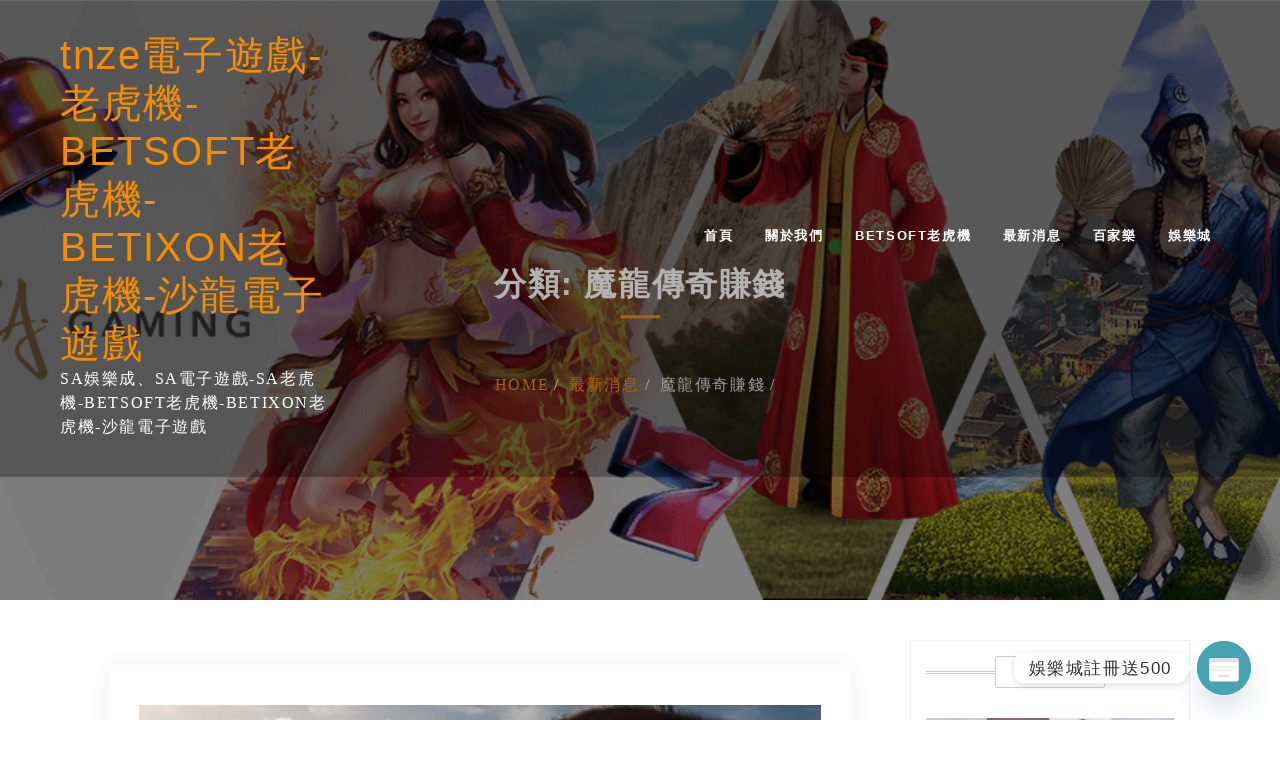

--- FILE ---
content_type: text/html; charset=UTF-8
request_url: https://casinos1888.com/category/%E9%AD%94%E9%BE%8D%E5%82%B3%E5%A5%87%E8%B3%BA%E9%8C%A2/
body_size: 60306
content:
<!doctype html>
<html lang="zh-TW" prefix="og: http://ogp.me/ns#">
<head>
    <meta charset="UTF-8">
    <meta name="viewport" content="width=device-width, initial-scale=1">
    <link rel="profile" href="https://gmpg.org/xfn/11">

    <title>魔龍傳奇賺錢 彙整 - tnze電子遊戲-老虎機-BETSOFT老虎機-BETIXON老虎機-沙龍電子遊戲</title>
<meta name='robots' content='max-image-preview:large' />
	<style>img:is([sizes="auto" i], [sizes^="auto," i]) { contain-intrinsic-size: 3000px 1500px }</style>
	
<!-- This site is optimized with the Yoast SEO plugin v6.0 - https://yoast.com/wordpress/plugins/seo/ -->
<meta name="keywords" content="SA電子遊戲,SA老虎機,BETSOFT老虎機,BETIXON老虎機,沙龍電子遊戲,沙龍老虎機,SA電子遊戲推薦,SA老虎機推薦,BETSOFT老虎機推薦,BETIXON老虎機推薦,沙龍電子遊戲推薦"/>
<link rel="canonical" href="https://casinos1888.com/category/%e9%ad%94%e9%be%8d%e5%82%b3%e5%a5%87%e8%b3%ba%e9%8c%a2/" />
<meta property="og:locale" content="zh_TW" />
<meta property="og:type" content="object" />
<meta property="og:title" content="魔龍傳奇賺錢 彙整 - tnze電子遊戲-老虎機-BETSOFT老虎機-BETIXON老虎機-沙龍電子遊戲" />
<meta property="og:url" content="https://casinos1888.com/category/%e9%ad%94%e9%be%8d%e5%82%b3%e5%a5%87%e8%b3%ba%e9%8c%a2/" />
<meta property="og:site_name" content="tnze電子遊戲-老虎機-BETSOFT老虎機-BETIXON老虎機-沙龍電子遊戲" />
<meta name="twitter:card" content="summary_large_image" />
<meta name="twitter:title" content="魔龍傳奇賺錢 彙整 - tnze電子遊戲-老虎機-BETSOFT老虎機-BETIXON老虎機-沙龍電子遊戲" />
<script type='application/ld+json'>{"@context":"http:\/\/schema.org","@type":"WebSite","@id":"#website","url":"https:\/\/casinos1888.com\/","name":"tnze\u96fb\u5b50\u904a\u6232-\u8001\u864e\u6a5f-BETSOFT\u8001\u864e\u6a5f-BETIXON\u8001\u864e\u6a5f-\u6c99\u9f8d\u96fb\u5b50\u904a\u6232","potentialAction":{"@type":"SearchAction","target":"https:\/\/casinos1888.com\/?s={search_term_string}","query-input":"required name=search_term_string"}}</script>
<!-- / Yoast SEO plugin. -->

<link rel='dns-prefetch' href='//www.googletagmanager.com' />
<link rel='dns-prefetch' href='//fonts.googleapis.com' />
<link rel="alternate" type="application/rss+xml" title="訂閱《tnze電子遊戲-老虎機-BETSOFT老虎機-BETIXON老虎機-沙龍電子遊戲》&raquo; 資訊提供" href="https://casinos1888.com/feed/" />
<link rel="alternate" type="application/rss+xml" title="訂閱《tnze電子遊戲-老虎機-BETSOFT老虎機-BETIXON老虎機-沙龍電子遊戲》&raquo; 留言的資訊提供" href="https://casinos1888.com/comments/feed/" />
<link rel="alternate" type="application/rss+xml" title="訂閱《tnze電子遊戲-老虎機-BETSOFT老虎機-BETIXON老虎機-沙龍電子遊戲》&raquo; 分類〈魔龍傳奇賺錢〉的資訊提供" href="https://casinos1888.com/category/%e9%ad%94%e9%be%8d%e5%82%b3%e5%a5%87%e8%b3%ba%e9%8c%a2/feed/" />
<script type="text/javascript">
/* <![CDATA[ */
window._wpemojiSettings = {"baseUrl":"https:\/\/s.w.org\/images\/core\/emoji\/16.0.1\/72x72\/","ext":".png","svgUrl":"https:\/\/s.w.org\/images\/core\/emoji\/16.0.1\/svg\/","svgExt":".svg","source":{"concatemoji":"https:\/\/casinos1888.com\/wp-includes\/js\/wp-emoji-release.min.js?ver=6.8.3"}};
/*! This file is auto-generated */
!function(s,n){var o,i,e;function c(e){try{var t={supportTests:e,timestamp:(new Date).valueOf()};sessionStorage.setItem(o,JSON.stringify(t))}catch(e){}}function p(e,t,n){e.clearRect(0,0,e.canvas.width,e.canvas.height),e.fillText(t,0,0);var t=new Uint32Array(e.getImageData(0,0,e.canvas.width,e.canvas.height).data),a=(e.clearRect(0,0,e.canvas.width,e.canvas.height),e.fillText(n,0,0),new Uint32Array(e.getImageData(0,0,e.canvas.width,e.canvas.height).data));return t.every(function(e,t){return e===a[t]})}function u(e,t){e.clearRect(0,0,e.canvas.width,e.canvas.height),e.fillText(t,0,0);for(var n=e.getImageData(16,16,1,1),a=0;a<n.data.length;a++)if(0!==n.data[a])return!1;return!0}function f(e,t,n,a){switch(t){case"flag":return n(e,"\ud83c\udff3\ufe0f\u200d\u26a7\ufe0f","\ud83c\udff3\ufe0f\u200b\u26a7\ufe0f")?!1:!n(e,"\ud83c\udde8\ud83c\uddf6","\ud83c\udde8\u200b\ud83c\uddf6")&&!n(e,"\ud83c\udff4\udb40\udc67\udb40\udc62\udb40\udc65\udb40\udc6e\udb40\udc67\udb40\udc7f","\ud83c\udff4\u200b\udb40\udc67\u200b\udb40\udc62\u200b\udb40\udc65\u200b\udb40\udc6e\u200b\udb40\udc67\u200b\udb40\udc7f");case"emoji":return!a(e,"\ud83e\udedf")}return!1}function g(e,t,n,a){var r="undefined"!=typeof WorkerGlobalScope&&self instanceof WorkerGlobalScope?new OffscreenCanvas(300,150):s.createElement("canvas"),o=r.getContext("2d",{willReadFrequently:!0}),i=(o.textBaseline="top",o.font="600 32px Arial",{});return e.forEach(function(e){i[e]=t(o,e,n,a)}),i}function t(e){var t=s.createElement("script");t.src=e,t.defer=!0,s.head.appendChild(t)}"undefined"!=typeof Promise&&(o="wpEmojiSettingsSupports",i=["flag","emoji"],n.supports={everything:!0,everythingExceptFlag:!0},e=new Promise(function(e){s.addEventListener("DOMContentLoaded",e,{once:!0})}),new Promise(function(t){var n=function(){try{var e=JSON.parse(sessionStorage.getItem(o));if("object"==typeof e&&"number"==typeof e.timestamp&&(new Date).valueOf()<e.timestamp+604800&&"object"==typeof e.supportTests)return e.supportTests}catch(e){}return null}();if(!n){if("undefined"!=typeof Worker&&"undefined"!=typeof OffscreenCanvas&&"undefined"!=typeof URL&&URL.createObjectURL&&"undefined"!=typeof Blob)try{var e="postMessage("+g.toString()+"("+[JSON.stringify(i),f.toString(),p.toString(),u.toString()].join(",")+"));",a=new Blob([e],{type:"text/javascript"}),r=new Worker(URL.createObjectURL(a),{name:"wpTestEmojiSupports"});return void(r.onmessage=function(e){c(n=e.data),r.terminate(),t(n)})}catch(e){}c(n=g(i,f,p,u))}t(n)}).then(function(e){for(var t in e)n.supports[t]=e[t],n.supports.everything=n.supports.everything&&n.supports[t],"flag"!==t&&(n.supports.everythingExceptFlag=n.supports.everythingExceptFlag&&n.supports[t]);n.supports.everythingExceptFlag=n.supports.everythingExceptFlag&&!n.supports.flag,n.DOMReady=!1,n.readyCallback=function(){n.DOMReady=!0}}).then(function(){return e}).then(function(){var e;n.supports.everything||(n.readyCallback(),(e=n.source||{}).concatemoji?t(e.concatemoji):e.wpemoji&&e.twemoji&&(t(e.twemoji),t(e.wpemoji)))}))}((window,document),window._wpemojiSettings);
/* ]]> */
</script>
<style id='wp-emoji-styles-inline-css' type='text/css'>

	img.wp-smiley, img.emoji {
		display: inline !important;
		border: none !important;
		box-shadow: none !important;
		height: 1em !important;
		width: 1em !important;
		margin: 0 0.07em !important;
		vertical-align: -0.1em !important;
		background: none !important;
		padding: 0 !important;
	}
</style>
<link rel='stylesheet' id='wp-block-library-css' href='https://casinos1888.com/wp-includes/css/dist/block-library/style.min.css?ver=6.8.3' type='text/css' media='all' />
<style id='classic-theme-styles-inline-css' type='text/css'>
/*! This file is auto-generated */
.wp-block-button__link{color:#fff;background-color:#32373c;border-radius:9999px;box-shadow:none;text-decoration:none;padding:calc(.667em + 2px) calc(1.333em + 2px);font-size:1.125em}.wp-block-file__button{background:#32373c;color:#fff;text-decoration:none}
</style>
<style id='global-styles-inline-css' type='text/css'>
:root{--wp--preset--aspect-ratio--square: 1;--wp--preset--aspect-ratio--4-3: 4/3;--wp--preset--aspect-ratio--3-4: 3/4;--wp--preset--aspect-ratio--3-2: 3/2;--wp--preset--aspect-ratio--2-3: 2/3;--wp--preset--aspect-ratio--16-9: 16/9;--wp--preset--aspect-ratio--9-16: 9/16;--wp--preset--color--black: #000000;--wp--preset--color--cyan-bluish-gray: #abb8c3;--wp--preset--color--white: #ffffff;--wp--preset--color--pale-pink: #f78da7;--wp--preset--color--vivid-red: #cf2e2e;--wp--preset--color--luminous-vivid-orange: #ff6900;--wp--preset--color--luminous-vivid-amber: #fcb900;--wp--preset--color--light-green-cyan: #7bdcb5;--wp--preset--color--vivid-green-cyan: #00d084;--wp--preset--color--pale-cyan-blue: #8ed1fc;--wp--preset--color--vivid-cyan-blue: #0693e3;--wp--preset--color--vivid-purple: #9b51e0;--wp--preset--gradient--vivid-cyan-blue-to-vivid-purple: linear-gradient(135deg,rgba(6,147,227,1) 0%,rgb(155,81,224) 100%);--wp--preset--gradient--light-green-cyan-to-vivid-green-cyan: linear-gradient(135deg,rgb(122,220,180) 0%,rgb(0,208,130) 100%);--wp--preset--gradient--luminous-vivid-amber-to-luminous-vivid-orange: linear-gradient(135deg,rgba(252,185,0,1) 0%,rgba(255,105,0,1) 100%);--wp--preset--gradient--luminous-vivid-orange-to-vivid-red: linear-gradient(135deg,rgba(255,105,0,1) 0%,rgb(207,46,46) 100%);--wp--preset--gradient--very-light-gray-to-cyan-bluish-gray: linear-gradient(135deg,rgb(238,238,238) 0%,rgb(169,184,195) 100%);--wp--preset--gradient--cool-to-warm-spectrum: linear-gradient(135deg,rgb(74,234,220) 0%,rgb(151,120,209) 20%,rgb(207,42,186) 40%,rgb(238,44,130) 60%,rgb(251,105,98) 80%,rgb(254,248,76) 100%);--wp--preset--gradient--blush-light-purple: linear-gradient(135deg,rgb(255,206,236) 0%,rgb(152,150,240) 100%);--wp--preset--gradient--blush-bordeaux: linear-gradient(135deg,rgb(254,205,165) 0%,rgb(254,45,45) 50%,rgb(107,0,62) 100%);--wp--preset--gradient--luminous-dusk: linear-gradient(135deg,rgb(255,203,112) 0%,rgb(199,81,192) 50%,rgb(65,88,208) 100%);--wp--preset--gradient--pale-ocean: linear-gradient(135deg,rgb(255,245,203) 0%,rgb(182,227,212) 50%,rgb(51,167,181) 100%);--wp--preset--gradient--electric-grass: linear-gradient(135deg,rgb(202,248,128) 0%,rgb(113,206,126) 100%);--wp--preset--gradient--midnight: linear-gradient(135deg,rgb(2,3,129) 0%,rgb(40,116,252) 100%);--wp--preset--font-size--small: 13px;--wp--preset--font-size--medium: 20px;--wp--preset--font-size--large: 36px;--wp--preset--font-size--x-large: 42px;--wp--preset--spacing--20: 0.44rem;--wp--preset--spacing--30: 0.67rem;--wp--preset--spacing--40: 1rem;--wp--preset--spacing--50: 1.5rem;--wp--preset--spacing--60: 2.25rem;--wp--preset--spacing--70: 3.38rem;--wp--preset--spacing--80: 5.06rem;--wp--preset--shadow--natural: 6px 6px 9px rgba(0, 0, 0, 0.2);--wp--preset--shadow--deep: 12px 12px 50px rgba(0, 0, 0, 0.4);--wp--preset--shadow--sharp: 6px 6px 0px rgba(0, 0, 0, 0.2);--wp--preset--shadow--outlined: 6px 6px 0px -3px rgba(255, 255, 255, 1), 6px 6px rgba(0, 0, 0, 1);--wp--preset--shadow--crisp: 6px 6px 0px rgba(0, 0, 0, 1);}:where(.is-layout-flex){gap: 0.5em;}:where(.is-layout-grid){gap: 0.5em;}body .is-layout-flex{display: flex;}.is-layout-flex{flex-wrap: wrap;align-items: center;}.is-layout-flex > :is(*, div){margin: 0;}body .is-layout-grid{display: grid;}.is-layout-grid > :is(*, div){margin: 0;}:where(.wp-block-columns.is-layout-flex){gap: 2em;}:where(.wp-block-columns.is-layout-grid){gap: 2em;}:where(.wp-block-post-template.is-layout-flex){gap: 1.25em;}:where(.wp-block-post-template.is-layout-grid){gap: 1.25em;}.has-black-color{color: var(--wp--preset--color--black) !important;}.has-cyan-bluish-gray-color{color: var(--wp--preset--color--cyan-bluish-gray) !important;}.has-white-color{color: var(--wp--preset--color--white) !important;}.has-pale-pink-color{color: var(--wp--preset--color--pale-pink) !important;}.has-vivid-red-color{color: var(--wp--preset--color--vivid-red) !important;}.has-luminous-vivid-orange-color{color: var(--wp--preset--color--luminous-vivid-orange) !important;}.has-luminous-vivid-amber-color{color: var(--wp--preset--color--luminous-vivid-amber) !important;}.has-light-green-cyan-color{color: var(--wp--preset--color--light-green-cyan) !important;}.has-vivid-green-cyan-color{color: var(--wp--preset--color--vivid-green-cyan) !important;}.has-pale-cyan-blue-color{color: var(--wp--preset--color--pale-cyan-blue) !important;}.has-vivid-cyan-blue-color{color: var(--wp--preset--color--vivid-cyan-blue) !important;}.has-vivid-purple-color{color: var(--wp--preset--color--vivid-purple) !important;}.has-black-background-color{background-color: var(--wp--preset--color--black) !important;}.has-cyan-bluish-gray-background-color{background-color: var(--wp--preset--color--cyan-bluish-gray) !important;}.has-white-background-color{background-color: var(--wp--preset--color--white) !important;}.has-pale-pink-background-color{background-color: var(--wp--preset--color--pale-pink) !important;}.has-vivid-red-background-color{background-color: var(--wp--preset--color--vivid-red) !important;}.has-luminous-vivid-orange-background-color{background-color: var(--wp--preset--color--luminous-vivid-orange) !important;}.has-luminous-vivid-amber-background-color{background-color: var(--wp--preset--color--luminous-vivid-amber) !important;}.has-light-green-cyan-background-color{background-color: var(--wp--preset--color--light-green-cyan) !important;}.has-vivid-green-cyan-background-color{background-color: var(--wp--preset--color--vivid-green-cyan) !important;}.has-pale-cyan-blue-background-color{background-color: var(--wp--preset--color--pale-cyan-blue) !important;}.has-vivid-cyan-blue-background-color{background-color: var(--wp--preset--color--vivid-cyan-blue) !important;}.has-vivid-purple-background-color{background-color: var(--wp--preset--color--vivid-purple) !important;}.has-black-border-color{border-color: var(--wp--preset--color--black) !important;}.has-cyan-bluish-gray-border-color{border-color: var(--wp--preset--color--cyan-bluish-gray) !important;}.has-white-border-color{border-color: var(--wp--preset--color--white) !important;}.has-pale-pink-border-color{border-color: var(--wp--preset--color--pale-pink) !important;}.has-vivid-red-border-color{border-color: var(--wp--preset--color--vivid-red) !important;}.has-luminous-vivid-orange-border-color{border-color: var(--wp--preset--color--luminous-vivid-orange) !important;}.has-luminous-vivid-amber-border-color{border-color: var(--wp--preset--color--luminous-vivid-amber) !important;}.has-light-green-cyan-border-color{border-color: var(--wp--preset--color--light-green-cyan) !important;}.has-vivid-green-cyan-border-color{border-color: var(--wp--preset--color--vivid-green-cyan) !important;}.has-pale-cyan-blue-border-color{border-color: var(--wp--preset--color--pale-cyan-blue) !important;}.has-vivid-cyan-blue-border-color{border-color: var(--wp--preset--color--vivid-cyan-blue) !important;}.has-vivid-purple-border-color{border-color: var(--wp--preset--color--vivid-purple) !important;}.has-vivid-cyan-blue-to-vivid-purple-gradient-background{background: var(--wp--preset--gradient--vivid-cyan-blue-to-vivid-purple) !important;}.has-light-green-cyan-to-vivid-green-cyan-gradient-background{background: var(--wp--preset--gradient--light-green-cyan-to-vivid-green-cyan) !important;}.has-luminous-vivid-amber-to-luminous-vivid-orange-gradient-background{background: var(--wp--preset--gradient--luminous-vivid-amber-to-luminous-vivid-orange) !important;}.has-luminous-vivid-orange-to-vivid-red-gradient-background{background: var(--wp--preset--gradient--luminous-vivid-orange-to-vivid-red) !important;}.has-very-light-gray-to-cyan-bluish-gray-gradient-background{background: var(--wp--preset--gradient--very-light-gray-to-cyan-bluish-gray) !important;}.has-cool-to-warm-spectrum-gradient-background{background: var(--wp--preset--gradient--cool-to-warm-spectrum) !important;}.has-blush-light-purple-gradient-background{background: var(--wp--preset--gradient--blush-light-purple) !important;}.has-blush-bordeaux-gradient-background{background: var(--wp--preset--gradient--blush-bordeaux) !important;}.has-luminous-dusk-gradient-background{background: var(--wp--preset--gradient--luminous-dusk) !important;}.has-pale-ocean-gradient-background{background: var(--wp--preset--gradient--pale-ocean) !important;}.has-electric-grass-gradient-background{background: var(--wp--preset--gradient--electric-grass) !important;}.has-midnight-gradient-background{background: var(--wp--preset--gradient--midnight) !important;}.has-small-font-size{font-size: var(--wp--preset--font-size--small) !important;}.has-medium-font-size{font-size: var(--wp--preset--font-size--medium) !important;}.has-large-font-size{font-size: var(--wp--preset--font-size--large) !important;}.has-x-large-font-size{font-size: var(--wp--preset--font-size--x-large) !important;}
:where(.wp-block-post-template.is-layout-flex){gap: 1.25em;}:where(.wp-block-post-template.is-layout-grid){gap: 1.25em;}
:where(.wp-block-columns.is-layout-flex){gap: 2em;}:where(.wp-block-columns.is-layout-grid){gap: 2em;}
:root :where(.wp-block-pullquote){font-size: 1.5em;line-height: 1.6;}
</style>
<link rel='stylesheet' id='ez-toc-css' href='https://casinos1888.com/wp-content/plugins/easy-table-of-contents/assets/css/screen.min.css?ver=2.0.77' type='text/css' media='all' />
<style id='ez-toc-inline-css' type='text/css'>
div#ez-toc-container .ez-toc-title {font-size: 120%;}div#ez-toc-container .ez-toc-title {font-weight: 500;}div#ez-toc-container ul li , div#ez-toc-container ul li a {font-size: 95%;}div#ez-toc-container ul li , div#ez-toc-container ul li a {font-weight: 500;}div#ez-toc-container nav ul ul li {font-size: 90%;}.ez-toc-box-title {font-weight: bold; margin-bottom: 10px; text-align: center; text-transform: uppercase; letter-spacing: 1px; color: #666; padding-bottom: 5px;position:absolute;top:-4%;left:5%;background-color: inherit;transition: top 0.3s ease;}.ez-toc-box-title.toc-closed {top:-25%;}
.ez-toc-container-direction {direction: ltr;}.ez-toc-counter ul{counter-reset: item ;}.ez-toc-counter nav ul li a::before {content: counters(item, '.', decimal) '. ';display: inline-block;counter-increment: item;flex-grow: 0;flex-shrink: 0;margin-right: .2em; float: left; }.ez-toc-widget-direction {direction: ltr;}.ez-toc-widget-container ul{counter-reset: item ;}.ez-toc-widget-container nav ul li a::before {content: counters(item, '.', decimal) '. ';display: inline-block;counter-increment: item;flex-grow: 0;flex-shrink: 0;margin-right: .2em; float: left; }
</style>
<link rel='stylesheet' id='business-form-googleapis-css' href='//fonts.googleapis.com/css?family=Open+Sans:300,300i,400,400i,600,600i,700,700i,800,800i|Work+Sans:100,200,300,400,500,600,700,800,900' type='text/css' media='all' />
<link rel='stylesheet' id='font-awesome-css' href='https://casinos1888.com/wp-content/themes/business-form/assets/lib/font-awesome/css/all.min.css?ver=5.8.1' type='text/css' media='all' />
<link rel='stylesheet' id='bootstrap-css' href='https://casinos1888.com/wp-content/themes/business-form/assets/lib/bootstrap/css/bootstrap.min.css?ver=4.2.1' type='text/css' media='all' />
<link rel='stylesheet' id='animate-css' href='https://casinos1888.com/wp-content/themes/business-form/assets/lib/animate/animate.min.css?ver=3.5.2' type='text/css' media='all' />
<link rel='stylesheet' id='owlcarousel-css-css' href='https://casinos1888.com/wp-content/themes/business-form/assets/lib/owlcarousel/assets/owl.carousel.min.css?ver=2.2.1' type='text/css' media='all' />
<link rel='stylesheet' id='lightbox-css' href='https://casinos1888.com/wp-content/themes/business-form/assets/lib/lightbox/css/lightbox.min.css?ver=2.2.1' type='text/css' media='all' />
<link rel='stylesheet' id='business-form-style-css' href='https://casinos1888.com/wp-content/themes/business-form/style.css?ver=6.8.3' type='text/css' media='all' />
<style id='business-form-style-inline-css' type='text/css'>
.search-button button, a.btn-get-started.scrollto,.section-header h3::after,#faq #accordion .card-header .btn[aria-expanded="true"],#portfolio #portfolio-flters li:hover, #portfolio #portfolio-flters li.filter-active,#call-to-action .cta-btn:hover,.back-to-top{
           background: #F88C00;}
           
    .nav-menu li:hover > a, .nav-menu > .menu-active > a,#services .icon i,#services .box:hover .title a,.contact-page-content ul li .fa,a:hover, a:active, a:focus,a{
    
           color: #F88C00;}
    #testimonials .owl-dot.active,.post-rating, .line > span, .service-icon div, .widget-business-form-theme-counter, .portfolioFilter .current, .portfolioFilter a:hover, .paralex-btn:hover, .view-more:hover, .features-slider .owl-theme .owl-controls .owl-page.active span, .widget-business-form-theme-testimonial .owl-theme .owl-controls .owl-page.active span, .read-more-background, .widget-business-form-theme-testimonial, .widget-business-form-theme-meetbutton, .footer-tags a:hover, .ample-inner-banner, .widget-search .search-submit:hover,  .pagination-blog .pagination > .active > a, .pagination-blog .pagination > li > a:hover, .scrollup, .widget_search .search-submit, posts-navigation .nav-previous, .posts-navigation .nav-next, .wpcf7-form input.wpcf7-submit

 {
    
           background-color: #F88C00;}
           
    #footer .footer-top{
         background-color: #252020;}
    ..icon-box--description .fa{
         border-color: #F88C00!important;}
    .post-rating,.line > span, .service-icon div, .widget-business-form-theme-counter, .portfolioFilter .current, .portfolioFilter a:hover, .paralex-btn:hover, .view-more:hover, .features-slider .owl-theme .owl-controls .owl-page.active span, .widget-business-form-theme-testimonial .owl-theme .owl-controls .owl-page.active span, .read-more-background, .widget-business-form-theme-testimonial, .widget-business-form-theme-meetbutton, .footer-tags a:hover, .ample-inner-banner,  .widget-search .search-submit:hover,  .pagination-blog .pagination > .active > a, .pagination-blog .pagination > li > a:hover, .scrollup ,.widget_search .search-submit ,posts-navigation .nav-previous,.posts-navigation .nav-next , .wpcf7-form input.wpcf7-submit
    
 {
    
           background-color: #F88C00;}
           
    .error404 .content-area .search-form .search-submit  ,.button-course, .read-more-background:hover,a.viewcourse , .blog-event-date{
           background: #F88C00!important;}
           
    
</style>
<link rel='stylesheet' id='business-form-media-css' href='https://casinos1888.com/wp-content/themes/business-form/assets/css/media.css?ver=6.8.3' type='text/css' media='all' />
<link rel='stylesheet' id='chaty-front-css-css' href='https://casinos1888.com/wp-content/plugins/chaty/css/chaty-front.min.css?ver=3.5.01669375605' type='text/css' media='all' />
<script type="text/javascript" src="https://casinos1888.com/wp-includes/js/jquery/jquery.min.js?ver=3.7.1" id="jquery-core-js"></script>
<script type="text/javascript" src="https://casinos1888.com/wp-includes/js/jquery/jquery-migrate.min.js?ver=3.4.1" id="jquery-migrate-js"></script>
<script type="text/javascript" src="https://casinos1888.com/wp-content/themes/business-form/assets/js/theia-sticky-sidebar.js?ver=4.5.0" id="sticky-sidebar-js"></script>

<!-- Google tag (gtag.js) snippet added by Site Kit -->
<!-- Google Analytics snippet added by Site Kit -->
<script type="text/javascript" src="https://www.googletagmanager.com/gtag/js?id=G-Y8DV3ENSSW" id="google_gtagjs-js" async></script>
<script type="text/javascript" id="google_gtagjs-js-after">
/* <![CDATA[ */
window.dataLayer = window.dataLayer || [];function gtag(){dataLayer.push(arguments);}
gtag("set","linker",{"domains":["casinos1888.com"]});
gtag("js", new Date());
gtag("set", "developer_id.dZTNiMT", true);
gtag("config", "G-Y8DV3ENSSW");
/* ]]> */
</script>
<link rel="https://api.w.org/" href="https://casinos1888.com/wp-json/" /><link rel="alternate" title="JSON" type="application/json" href="https://casinos1888.com/wp-json/wp/v2/categories/550" /><link rel="EditURI" type="application/rsd+xml" title="RSD" href="https://casinos1888.com/xmlrpc.php?rsd" />
<meta name="generator" content="WordPress 6.8.3" />
<meta name="generator" content="Site Kit by Google 1.166.0" /><!-- Analytics by WP Statistics - https://wp-statistics.com -->
<link rel="icon" href="https://casinos1888.com/wp-content/uploads/2025/12/cropped-16-1-150x150.jpg" sizes="32x32" />
<link rel="icon" href="https://casinos1888.com/wp-content/uploads/2025/12/cropped-16-1-300x300.jpg" sizes="192x192" />
<link rel="apple-touch-icon" href="https://casinos1888.com/wp-content/uploads/2025/12/cropped-16-1-300x300.jpg" />
<meta name="msapplication-TileImage" content="https://casinos1888.com/wp-content/uploads/2025/12/cropped-16-1-300x300.jpg" />
</head>

<body class="archive category category-550 wp-theme-business-form at-sticky-sidebar hfeed right-sidebar">
<a class="skip-link screen-reader-text" href="#content">Skip to content</a>

<!--==========================
  Header
============================-->
<header id="masthead-header" class="site-header" role="banner">
    <div class="top-header">
        <div class="container-fluid">
            <div class="row">

                <div class="col-md-8">
                                    </div>
                                    <div class="col-md-4">

                        <div class="social-links text-right">
                                                    </div>
                    </div>
                            </div>
        </div>
    </div>


    <!-- Start Top header Section -->
        <!-- Start logo and menu Section -->
    <div class="main-header">
        <div class="container-fluid">
            <div class="site-branding-wrap">
                <!-- Start Site title Section -->
                <div class="site-identity">
                    <!-- <img src="images/logo.png" alt=""> -->
                    <h1 class="site-title">
                        <!-- <img src="images/logo.png" alt=""> -->
                                                    <p class="site-title">
                                <a href="https://casinos1888.com/"
                                   rel="home">tnze電子遊戲-老虎機-BETSOFT老虎機-BETIXON老虎機-沙龍電子遊戲</a>
                            </p>
                                                </h1>
                                            <p class="site-description">SA娛樂成、SA電子遊戲-SA老虎機-BETSOFT老虎機-BETIXON老虎機-沙龍電子遊戲</p>
                                        </div>



                <!-- for toogle menu -->
                    <span id="showbutton">
                        <img
                            class="img-responsive grow"
                            src="https://casinos1888.com/wp-content/themes/business-form/assets/images/button.png" alt=""/>
                    </span>
            </div>


            <!-- End Site title Section -->
            <!-- Start Menu Section -->
            <div class="menu">
                <!--<nav id="site-navigation" class="main-navigation" role="navigation"> -->
                <div class="nav-wrapper">


                    <nav class="column-12 im-hiding">
                        <div class="menu-sa-container"><ul id="menu-sa" class="main-nav"><li id="menu-item-34" class="menu-item menu-item-type-post_type menu-item-object-page menu-item-home menu-item-34"><a href="https://casinos1888.com/">首頁</a></li>
<li id="menu-item-33" class="menu-item menu-item-type-post_type menu-item-object-page menu-item-33"><a href="https://casinos1888.com/about/">關於我們</a></li>
<li id="menu-item-31" class="menu-item menu-item-type-post_type menu-item-object-page menu-item-31"><a href="https://casinos1888.com/betsoft/">Betsoft老虎機</a></li>
<li id="menu-item-32" class="menu-item menu-item-type-post_type menu-item-object-page current_page_parent menu-item-32"><a href="https://casinos1888.com/news/">最新消息</a></li>
<li id="menu-item-562" class="menu-item menu-item-type-custom menu-item-object-custom menu-item-562"><a href="https://falawin.com/casino">百家樂</a></li>
<li id="menu-item-614" class="menu-item menu-item-type-custom menu-item-object-custom menu-item-614"><a href="https://falawin.com/">娛樂城</a></li>
</ul></div>                    </nav>
                    <!-- / main nav -->
                </div>
                <!-- </nav> -->
            </div>
            <!-- End Menu Section -->

        </div>
    </div>
    <!-- End logo and menu Section -->


</header><!-- #header -->






<main id="main">
	

	<div class="inner-header-banner overlay bg-img"
		 style="background-image: url(https://casinos1888.com/wp-content/uploads/2019/11/cropped-154274409349098.png);">
		<div class="container">
			<header class="section-header">
						<h3>分類: <span>魔龍傳奇賺錢</span> </h3>

				
					<div class="breadcrumbs">
						<div class="container">
							<div class="breadcrumb-trail breadcrumbs" arial-label="Breadcrumbs" role="navigation">
								<ol class="breadcrumb trail-items">
									<li><nav role="navigation" aria-label="Breadcrumbs" class="breadcrumb-trail breadcrumbs" itemprop="breadcrumb"><h2 class="trail-browse">Browse</h2><ul class="trail-items" itemscope itemtype="http://schema.org/BreadcrumbList"><meta name="numberOfItems" content="3" /><meta name="itemListOrder" content="Ascending" /><li itemprop="itemListElement" itemscope itemtype="http://schema.org/ListItem" class="trail-item trail-begin"><a href="https://casinos1888.com" rel="home"><span itemprop="name">Home</span></a><meta itemprop="position" content="1" /></li><li itemprop="itemListElement" itemscope itemtype="http://schema.org/ListItem" class="trail-item"><a href="https://casinos1888.com/news/"><span itemprop="name">最新消息</span></a><meta itemprop="position" content="2" /></li><li itemprop="itemListElement" itemscope itemtype="http://schema.org/ListItem" class="trail-item trail-end"><span itemprop="name">魔龍傳奇賺錢</span><meta itemprop="position" content="3" /></li></ul></nav></li>
								</ol>
							</div>
						</div>
					</div>
				
			</header>
		</div>
	</div>


	<div id="content" class="site-content single-ample-page">
		<div class="container  clearfix">
							<div class="row">					<!-- Start primary content area -->
					<div id="primary" class="content-area">
						<main id="main" class="site-main" role="main">

							
<div class="col-md-12">
    <article id="post-661"
             class="post type-post status-publish has-post-thumbnail hentry" class="post-661 post type-post status-publish format-standard has-post-thumbnail hentry category-248 category-435 category-436 category-335 category-330 category-87 category-492 category-337 category-491 category-332 category-493 category-247 category-336 category-331 category-473 category-547 category-548 category-475 category-474 category-551 category-549 category-550 category-476 category-472 category-478 category-477 category-480 category-479 tag-ameb tag-av tag-betixon tag-betsoft tag-bng tag-bwin tag-dr tag-gr tag-iwin tag-ob tag-og tag-qt tag-rgs tag-sa tag-sp tag-523 tag-520 tag-12 tag-18 tag-15 tag-34 tag-538 tag-536 tag-537 tag-539 tag-88 tag-530 tag-529 tag-347 tag-531 tag-511 tag-552 tag-513 tag-512 tag-554 tag-553 tag-514 tag-510 tag-509 tag-516 tag-515 tag-518 tag-517">


        <a class="post-thumbnail" href="#" aria-hidden="true" tabindex="-1">
                            <img src="https://casinos1888.com/wp-content/uploads/2022/12/banner_qy3gqg_c_scalew_1400-1024x512.jpg" alt="永久傳奇老虎機遊戲│魔龍傳奇遊戲介紹">
                    </a>

        <header class="entry-header">
            <h3 class="entry-title">
                <a href="https://casinos1888.com/%e9%ad%94%e9%be%8d%e8%80%81%e8%99%8e%e6%a9%9f/%e6%b0%b8%e4%b9%85%e5%82%b3%e5%a5%87%e8%80%81%e8%99%8e%e6%a9%9f%e9%81%8a%e6%88%b2%e2%94%82%e9%ad%94%e9%be%8d%e5%82%b3%e5%a5%87%e9%81%8a%e6%88%b2%e4%bb%8b%e7%b4%b9/" rel="bookmark">永久傳奇老虎機遊戲│魔龍傳奇遊戲介紹</a>
            </h3>
            <div class="entry-meta">
											<span class="posted-on">Posted on
<a href="#" rel="bookmark">
    <time class="entry-date published updated" datetime="2018-11-25T04:36:26+00:00">13 12 月, 2022</time>
</a>
											</span>
												<span class="byline"> by
													<span class="author vcard">
													<a class="url fn n"
                                                       href="https://casinos1888.com/%e9%ad%94%e9%be%8d%e8%80%81%e8%99%8e%e6%a9%9f/%e6%b0%b8%e4%b9%85%e5%82%b3%e5%a5%87%e8%80%81%e8%99%8e%e6%a9%9f%e9%81%8a%e6%88%b2%e2%94%82%e9%ad%94%e9%be%8d%e5%82%b3%e5%a5%87%e9%81%8a%e6%88%b2%e4%bb%8b%e7%b4%b9/">SA沙龍老虎機</a>
												</span>
											</span>
            </div><!-- .entry-meta -->
        </header><!-- .entry-header -->


        <div class="entry-content">
            <p>    魔龍傳奇遊戲介紹 「魔龍傳奇」這款遊戲，是GR電子最著名的老虎機遊戲之一，魔龍傳...            </p>
            
            <a href="https://casinos1888.com/%e9%ad%94%e9%be%8d%e8%80%81%e8%99%8e%e6%a9%9f/%e6%b0%b8%e4%b9%85%e5%82%b3%e5%a5%87%e8%80%81%e8%99%8e%e6%a9%9f%e9%81%8a%e6%88%b2%e2%94%82%e9%ad%94%e9%be%8d%e5%82%b3%e5%a5%87%e9%81%8a%e6%88%b2%e4%bb%8b%e7%b4%b9/"
               class="continue-link">Continue Reading</a>

        </div><!-- .entry-content -->


    </article>
</div>





<div class="col-md-12">
    <article id="post-659"
             class="post type-post status-publish has-post-thumbnail hentry" class="post-659 post type-post status-publish format-standard has-post-thumbnail hentry category-473 category-547 category-548 category-475 category-474 category-551 category-549 category-550 category-476 category-472 category-478 category-477 category-480 category-479 tag-ameb tag-av tag-betixon tag-betsoft tag-bng tag-bwin tag-dr tag-gr tag-iwin tag-ob tag-og tag-qt tag-rgs tag-sa tag-sp tag-523 tag-520 tag-12 tag-18 tag-15 tag-34 tag-538 tag-536 tag-537 tag-539 tag-88 tag-530 tag-529 tag-347 tag-531 tag-511 tag-552 tag-513 tag-512 tag-554 tag-553 tag-514 tag-510 tag-509 tag-516 tag-515 tag-518 tag-517">


        <a class="post-thumbnail" href="#" aria-hidden="true" tabindex="-1">
                            <img src="https://casinos1888.com/wp-content/uploads/2022/12/skill-1024x512.jpg" alt="魔龍傳奇電子遊戲必贏贏錢攻略打法">
                    </a>

        <header class="entry-header">
            <h3 class="entry-title">
                <a href="https://casinos1888.com/%e9%ad%94%e9%be%8d%e5%82%b3%e5%a5%87/%e9%ad%94%e9%be%8d%e5%82%b3%e5%a5%87%e9%9b%bb%e5%ad%90%e9%81%8a%e6%88%b2%e5%bf%85%e8%b4%8f%e8%b4%8f%e9%8c%a2%e6%94%bb%e7%95%a5%e6%89%93%e6%b3%95/" rel="bookmark">魔龍傳奇電子遊戲必贏贏錢攻略打法</a>
            </h3>
            <div class="entry-meta">
											<span class="posted-on">Posted on
<a href="#" rel="bookmark">
    <time class="entry-date published updated" datetime="2018-11-25T04:36:26+00:00">13 12 月, 2022</time>
</a>
											</span>
												<span class="byline"> by
													<span class="author vcard">
													<a class="url fn n"
                                                       href="https://casinos1888.com/%e9%ad%94%e9%be%8d%e5%82%b3%e5%a5%87/%e9%ad%94%e9%be%8d%e5%82%b3%e5%a5%87%e9%9b%bb%e5%ad%90%e9%81%8a%e6%88%b2%e5%bf%85%e8%b4%8f%e8%b4%8f%e9%8c%a2%e6%94%bb%e7%95%a5%e6%89%93%e6%b3%95/">SA沙龍老虎機</a>
												</span>
											</span>
            </div><!-- .entry-meta -->
        </header><!-- .entry-header -->


        <div class="entry-content">
            <p>    【3D魔龍傳奇技巧破解大全】 魔龍傳奇贏錢打法！想要贏更多錢必看這篇魔龍傳奇選台...            </p>
            
            <a href="https://casinos1888.com/%e9%ad%94%e9%be%8d%e5%82%b3%e5%a5%87/%e9%ad%94%e9%be%8d%e5%82%b3%e5%a5%87%e9%9b%bb%e5%ad%90%e9%81%8a%e6%88%b2%e5%bf%85%e8%b4%8f%e8%b4%8f%e9%8c%a2%e6%94%bb%e7%95%a5%e6%89%93%e6%b3%95/"
               class="continue-link">Continue Reading</a>

        </div><!-- .entry-content -->


    </article>
</div>





						</main><!-- #main -->
					</div><!-- #primary -->

					<div id="sidebar-primary secondary" class="widget-area sidebar" role="complementary">
						<section  class="widget ">
							
<aside id="secondary" class="widget-area">
	<div class="side-bar1">
		<section id="media_image-11" class="widget widget_media_image"><h2 class="widget-title"><span>八大兼職</span></h2><a href="https://worksgirl.com/welfare/"><img width="300" height="300" src="https://casinos1888.com/wp-content/uploads/2025/11/a1-300x300-1.jpg" class="image wp-image-676  attachment-full size-full" alt="八大工作" style="max-width: 100%; height: auto;" decoding="async" loading="lazy" srcset="https://casinos1888.com/wp-content/uploads/2025/11/a1-300x300-1.jpg 300w, https://casinos1888.com/wp-content/uploads/2025/11/a1-300x300-1-150x150.jpg 150w" sizes="auto, (max-width: 300px) 100vw, 300px" /></a></section><section id="media_image-12" class="widget widget_media_image"><h2 class="widget-title"><span>sp2s煙彈</span></h2><a href="https://711sp2s.com/product/sp2s%e7%85%99%e5%bd%88%e2%9d%a4%ef%b8%8f%f0%9f%94%a5%e4%b8%80%e7%9b%92%e4%b8%89%e9%a1%86%e8%80%81%e9%a5%95%e6%9c%80%e6%84%9b%e2%9d%a4%ef%b8%8f%f0%9f%94%a5/"><img width="172" height="300" src="https://casinos1888.com/wp-content/uploads/2025/11/LINE_ALBUM_Sp2s_241129_10-172x300.jpg" class="image wp-image-679  attachment-medium size-medium" alt="sp2s煙彈" style="max-width: 100%; height: auto;" decoding="async" loading="lazy" srcset="https://casinos1888.com/wp-content/uploads/2025/11/LINE_ALBUM_Sp2s_241129_10-172x300.jpg 172w, https://casinos1888.com/wp-content/uploads/2025/11/LINE_ALBUM_Sp2s_241129_10-588x1024.jpg 588w, https://casinos1888.com/wp-content/uploads/2025/11/LINE_ALBUM_Sp2s_241129_10-768x1338.jpg 768w, https://casinos1888.com/wp-content/uploads/2025/11/LINE_ALBUM_Sp2s_241129_10-882x1536.jpg 882w, https://casinos1888.com/wp-content/uploads/2025/11/LINE_ALBUM_Sp2s_241129_10.jpg 970w" sizes="auto, (max-width: 172px) 100vw, 172px" /></a></section><section id="media_image-10" class="widget widget_media_image"><h2 class="widget-title"><span>小七糖果屋SP2S</span></h2><a href="https://711sp2s.com/"><img width="300" height="169" src="https://casinos1888.com/wp-content/uploads/2025/09/banner2_0-300x169.jpg" class="image wp-image-672  attachment-medium size-medium" alt="" style="max-width: 100%; height: auto;" decoding="async" loading="lazy" srcset="https://casinos1888.com/wp-content/uploads/2025/09/banner2_0-300x169.jpg 300w, https://casinos1888.com/wp-content/uploads/2025/09/banner2_0-1024x576.jpg 1024w, https://casinos1888.com/wp-content/uploads/2025/09/banner2_0-768x432.jpg 768w, https://casinos1888.com/wp-content/uploads/2025/09/banner2_0.jpg 1400w" sizes="auto, (max-width: 300px) 100vw, 300px" /></a></section><section id="wp_statistics_widget-2" class="widget widget_wp_statistics_widget"><h2 class="widget-title"><span>沙龍電子遊戲</span></h2><ul><li><label>今天網站訪客數量:&nbsp;</label>328</li><li><label>昨天網站訪客數量:&nbsp;</label>53</li><li><label>Last 30 Days Views:&nbsp;</label>15,489</li><li><label>Last 365 Days Views:&nbsp;</label>101,612</li><li><label>Total Views:&nbsp;</label>168,005</li><li><label>網站訪客數量總計:&nbsp;</label>62,591</li></ul></section><section id="text-2" class="widget widget_text"><h2 class="widget-title"><span>sp2s小七糖果屋</span></h2>			<div class="textwidget"><p><a href="https://711sp2s.com/">sp2s</a><br />
<a href="https://www.clubhouse.tw/">八大兼職打工</a><br />
<a href="https://ieobet.com/">ILIA電子煙</a><br />
<a href="https://sp2sseo.com/">sp2s電子煙</a><br />
<a href="https://swaglovers.com/">KISS電子煙</a><br />
<a href="https://relaxs.net/">RELX電子煙</a><br />
<a href="https://seomk.tw/">SP2S電子煙</a><br />
<a href="https://moneybet.tw/">KISS電子煙</a><br />
<a href="https://ilias.tw/">ilia電子煙</a><br />
<a href="http://www.ieo.com.tw/">網站顧問</a><br />
<a href="https://711sp2s.com/product/sp2s-max/">SP2s MAX電子煙</a><br />
<a href="https://711sp2s.com/product/sp2s-max-8/">SP2s MAX電子煙彈</a><br />
<a href="https://seomk.tw/product/sp2s%E9%9B%BB%E5%AD%90%E7%85%99%E4%B8%BB%E6%A9%9F%F0%9F%92%97%E5%9C%8B%E9%9A%9B%E9%80%9A%E7%94%A8%E7%89%88/">SP2s電子煙</a><br />
<a href="https://711sp2s.com/product/sp2s%f0%9f%92%97%e6%8b%8b%e6%a3%84%e5%bc%8f7000%e5%8f%a3%f0%9f%92%97/">sps2拋棄式電子菸</a><br />
<a href="https://moneygilr.com/">RELX電子煙彈糖果</a><br />
<a href="http://sp2s8.com/">SP2S電子煙彈</a><br />
<a href="https://www.clubhouse.tw/">八大兼職打工</a><br />
<a href="https://711sp2s.com/product/sp2s%e7%85%99%e5%bd%88%e2%9d%a4%ef%b8%8f%f0%9f%94%a5%e4%b8%80%e7%9b%92%e4%b8%89%e9%a1%86%e8%80%81%e9%a5%95%e6%9c%80%e6%84%9b%e2%9d%a4%ef%b8%8f%f0%9f%94%a5%e6%bb%bf10%e7%9b%92/">SP2S煙彈</a><br />
<a href="https://711sp2s.com/product/sp2s%e9%9b%bb%e5%ad%90%e7%85%99%e4%b8%bb%e6%a9%9f%f0%9f%92%97%e5%9c%8b%e9%9a%9b%e9%80%9a%e7%94%a8%e7%89%88/">SP2S電子煙主機</a><br />
<a href="https://711sp2s.com/product/tokyo-12/">東京魔盒電子煙彈</a><br />
<a href="https://711sp2s.com/product/lana%e7%85%99%e5%bd%88-%e4%b8%80%e4%bb%a3%e9%80%9a%e7%94%a8%e5%bd%88%e4%b8%80%e7%9b%92%e4%b8%89%e9%a1%86/">LANA煙彈</a><br />
<a href="https://711sp2s.com/product/relx%e6%82%85%e5%88%bb%e5%85%ad%e4%bb%a3%e4%ba%94%e4%bb%a3%e9%80%9a%e7%94%a8%f0%9f%92%97%e5%96%ae%e9%a1%86%f0%9f%92%97%e5%8c%85%e8%a3%9d%e6%94%9c%e5%b8%b6%e6%96%b9%e4%be%bf%e6%bb%bf%e4%ba%94/">RELX電子煙彈</a><br />
<a href="https://seans.com.tw/">酒店兼職</a><br />
<a href="https://seans.com.tw/about/">八大兼職</a><br />
<a href="https://seans.com.tw/clubhouse/">酒店經紀</a><br />
<a href="https://seans.com.tw/job/">台北八大工作</a><br />
<a href="https://seans.com.tw/contact-us/">台北酒店經紀</a><br />
<a href="https://www.seantou.com/">網路行銷</a><br />
<a href="https://www.seantou.com/seo%e6%90%9c%e5%b0%8b%e5%bc%95%e6%93%8e%e5%84%aa%e5%8c%96%e6%9c%8d%e5%8b%99/">SEO搜尋引擎優化</a><br />
<a href="https://www.seantou.com/%e5%bd%a2%e8%b1%a1%e7%b6%b2%e7%ab%99%e6%9c%8d%e5%8b%99/">網站架設</a><br />
<a href="https://www.seantou.com/">電子煙廣告代操</a><br />
<a href="https://www.seantou.com/">電子煙SEO</a><br />
<a href="https://tntseos.com/">TNT電子煙</a><br />
<a href="https://tntseos.com/">TNT煙彈</a><br />
<a href="https://lonanoff.com/">TNT電子煙</a><br />
<a href="https://lonanoff.com/">TNT煙彈</a><br />
<a href="https://711sp2s.com/product-category/swag%e4%b8%80%e4%bb%a3/">SWAG電子煙主機煙彈</a><br />
<a href="https://711sp2s.com/product-category/lana%e4%b8%80%e4%bb%a3/">LANA電子煙主機煙彈</a><br />
<a href="https://711sp2s.com/product-category/relx/">RELX悅刻電子煙主機煙彈</a><br />
<a href="https://711sp2s.com/product-category/sp2s/">SP2S電子煙主機煙彈</a><br />
<a href="https://711sp2s.com/product-category/ilia%E6%8B%8B%E6%A3%84%E5%BC%8F/">ILIA電子煙主機煙彈</a><br />
<a href="https://711sp2s.com/product-category/meha/">meha媚嗨電子煙主機煙彈</a><br />
<a href="https://711sp2s.com/product/tokyo/">東京魔盒電子煙主機煙彈</a><br />
<a href="https://711sp2s.com/shop-2/">電子煙官網</a><br />
<a href="https://lsysp2s.com/">ILIA哩啞電子煙</a><br />
<a href="https://711sp2s.com/">ILIA電子煙</a><br />
<a href="http://seomk.tw/">SP2S思博瑞電子煙</a><br />
<a href="https://ieobet.com/">SP2S糖果</a><br />
<a href="https://swaglovers.com/">SWAG電子煙</a><br />
<a href="https://darkgos.com/%e5%8f%b0%e5%8c%97%e9%85%92%e5%ba%97ktv%e6%8e%a8%e8%96%a6/">台北私人招待所</a><br />
<a href="https://swaglovers.com/">SP2S電子煙</a><br />
<a href="https://seans.com.tw/">八大兼職</a><br />
<a href="https://www.spinefun.com/">推拿按摩</a><br />
<a href="https://darkgos.com/">台灣暗黑旅遊</a><br />
<a href="https://www.seantou.com/">尚奇網路行銷</a><br />
<a href="https://www.clubhouse.tw/">經紀公司</a><br />
<a href="https://www.taxicar-trip.com/">包車</a><br />
<a href="https://www.taxicar-trip.com/%e5%8c%85%e8%bb%8a%e6%9c%8d%e5%8b%99/">包車推薦</a><br />
<a href="https://www.taxicar-trip.com/%e5%8c%85%e8%bb%8a%e5%83%b9%e6%a0%bc%e8%a1%a8/">包車價格</a><br />
<a href="https://www.taxicar-trip.com/%e5%8c%85%e8%bb%8a%e8%bb%8a%e6%ac%be%e4%bb%8b%e7%b4%b9//">包車</a><br />
<a href="https://www.taxicar-trip.com/">包車車款</a><br />
<a href="http://anantrips.com/">包車行程</a><br />
<a href="https://www.taxicar-trip.com/%e5%8c%97%e9%83%a8%e5%8c%85%e8%bb%8a%e6%97%85%e9%81%8a/">包車旅遊</a><br />
<a href="https://anantrips.com/car-rental-with-driver/">包車推薦</a><br />
<a href="http://tntseos.com/">TNT電子煙彈</a><br />
<a href="https://anantrips.com/price/">包車價格</a><br />
<a href="https://seantou.com/">網路行銷</a><br />
<a href="https://seantou.com/">SEO</a><br />
<a href="https://www.taxicar-trip.com/">包車</a><br />
<a href="https://babyann.net/">酒店兼差</a><br />
<a href="https://babyann.net/ann/">酒店應徵</a><br />
<a href="https://babyann.net/nightclub/">公關兼差</a><br />
<a href="https://babyann.net/mona/">公關兼職</a><br />
<a href="https://www.ieogoogle.com/">SEO</a><br />
<a href="https://seans.com.tw/">酒店兼職</a><br />
<a href="https://www.ieo.com.tw/">SEO</a><br />
<a href="https://www.ieolinks.com/">網站外鏈</a><br />
<a href="https://www.best-playtrip.com/">花蓮包車旅遊</a><br />
<a href="https://www.taxicar-trip.com/">包車旅遊</a><br />
<a href="https://www.eatatevn.com/news/">台中包車旅遊</a><br />
<a href="https://traveling-taxi.com/">高雄包車</a><br />
<a href="https://aoyoutaxi.com/">宜蘭包車</a><br />
<a href="https://tnze888.com/">娛樂城</a><br />
<a href="https://play7m.com/">台中包車</a><br />
<a href="https://anantrips.com/">包車旅遊</a><br />
<a href="http://gdsj1688.com/">博弈行銷</a><br />
<a href="http://gdsj1688.com/">娛樂城行銷</a><br />
<a href="http://gdsj1688.com/">SEO娛樂城行銷</a><br />
<a href="https://inuoya.com/">台北夜總會</a><br />
<a href="https://nightclubs.com.tw/">台北夜總會</a><br />
<a href="https://nightclubs.com.tw/">台北酒店介紹</a><br />
<a href="https://sexyclubss.com/">台北夜總會推薦</a><br />
<a href="https://sung978.com/">邪骨按摩</a><br />
<a href="https://www.ieolinks.com/">網站外鏈</a><br />
<a href="https://babyann.net/">酒店工作</a><br />
<a href="http://sexyclubss.com/">台北夜總會</a><br />
<a href="https://spagigi/">半套手工按摩</a><br />
<a href="https://spa78.com/">台北按摩</a><br />
<a href="https://sung978.com/">半套店</a><br />
<a href="https://spagigi/">正妹按摩</a><br />
<a href="https://spagigi/">正妹按摩</a><br />
<a href="https://dingpr.com/">酒店應徵</a><br />
<a href="https://dingdingpr.pixnet.net/blog">酒店兼差</a><br />
<a href="https://babyann.net/contact/">酒店打工</a><br />
<a href="https://sakurajob.tw/">經紀公司</a><br />
<a href="https://clubhouse.tw">台北經紀公司</a><br />
<a href="https://www.spinefun.com/news/">新北按摩</a><br />
<a href="https://www.spinefun.com/">居家按摩</a><br />
<a href="https://www.spinefun.com/%e7%b2%be%e6%b2%b9%e6%8c%89%e6%91%a9/">到府按摩</a><br />
<a href="https://babyann.net/">酒店兼差</a><br />
<a href="https://babyann.net/ann/">酒店應徵</a><br />
<a href="https://babyann.net/nightclub/">公關兼差</a></p>
</div>
		</section>	</div>
</aside><!-- #secondary -->
						</section>
					</div>

				</div>
			</div>
		</div>
</main>


	<footer id="footer">
	
	<div class="footer-top">
			<div class="container">
				<div class="row">

					<div class="col-lg-3 col-md-6 footer-info">
						<section id="media_image-6" class="widget widget_media_image"><h2 class="widget-title"><span>阿拉八娛樂城</span></h2><a href="https://falawin.com/"><img width="300" height="169" src="https://casinos1888.com/wp-content/uploads/2025/03/8-1_0-300x169.jpg" class="image wp-image-665  attachment-medium size-medium" alt="" style="max-width: 100%; height: auto;" decoding="async" loading="lazy" srcset="https://casinos1888.com/wp-content/uploads/2025/03/8-1_0-300x169.jpg 300w, https://casinos1888.com/wp-content/uploads/2025/03/8-1_0-1024x576.jpg 1024w, https://casinos1888.com/wp-content/uploads/2025/03/8-1_0-768x432.jpg 768w, https://casinos1888.com/wp-content/uploads/2025/03/8-1_0-1536x864.jpg 1536w, https://casinos1888.com/wp-content/uploads/2025/03/8-1_0.jpg 2048w" sizes="auto, (max-width: 300px) 100vw, 300px" /></a></section>					</div>

					<div class="col-lg-3 col-md-6 footer-links">
						<section id="media_image-9" class="widget widget_media_image"><h2 class="widget-title"><span>阿拉巴棋牌遊戲</span></h2><a href="https://falawin.com/casino"><img width="300" height="169" src="https://casinos1888.com/wp-content/uploads/2025/03/8-4_0-300x169.jpg" class="image wp-image-668  attachment-medium size-medium" alt="" style="max-width: 100%; height: auto;" decoding="async" loading="lazy" srcset="https://casinos1888.com/wp-content/uploads/2025/03/8-4_0-300x169.jpg 300w, https://casinos1888.com/wp-content/uploads/2025/03/8-4_0-1024x576.jpg 1024w, https://casinos1888.com/wp-content/uploads/2025/03/8-4_0-768x432.jpg 768w, https://casinos1888.com/wp-content/uploads/2025/03/8-4_0-1536x864.jpg 1536w, https://casinos1888.com/wp-content/uploads/2025/03/8-4_0.jpg 2048w" sizes="auto, (max-width: 300px) 100vw, 300px" /></a></section>					</div>

					<div class="col-lg-3 col-md-6 footer-contact">
						<section id="media_image-8" class="widget widget_media_image"><h2 class="widget-title"><span>阿拉八百家樂</span></h2><a href="https://falawin.com/join"><img width="300" height="169" src="https://casinos1888.com/wp-content/uploads/2025/03/8-5_0-300x169.jpg" class="image wp-image-669  attachment-medium size-medium" alt="" style="max-width: 100%; height: auto;" decoding="async" loading="lazy" srcset="https://casinos1888.com/wp-content/uploads/2025/03/8-5_0-300x169.jpg 300w, https://casinos1888.com/wp-content/uploads/2025/03/8-5_0-1024x576.jpg 1024w, https://casinos1888.com/wp-content/uploads/2025/03/8-5_0-768x432.jpg 768w, https://casinos1888.com/wp-content/uploads/2025/03/8-5_0-1536x864.jpg 1536w, https://casinos1888.com/wp-content/uploads/2025/03/8-5_0.jpg 2048w" sizes="auto, (max-width: 300px) 100vw, 300px" /></a></section>					</div>

					<div class="col-lg-3 col-md-6 footer-newsletter">
						<section id="media_image-7" class="widget widget_media_image"><h2 class="widget-title"><span>阿拉八體育賽事</span></h2><a href="https://ala8s.com/baccarat/"><img width="300" height="169" src="https://casinos1888.com/wp-content/uploads/2025/03/8-4_0-300x169.jpg" class="image wp-image-668  attachment-medium size-medium" alt="" style="max-width: 100%; height: auto;" decoding="async" loading="lazy" srcset="https://casinos1888.com/wp-content/uploads/2025/03/8-4_0-300x169.jpg 300w, https://casinos1888.com/wp-content/uploads/2025/03/8-4_0-1024x576.jpg 1024w, https://casinos1888.com/wp-content/uploads/2025/03/8-4_0-768x432.jpg 768w, https://casinos1888.com/wp-content/uploads/2025/03/8-4_0-1536x864.jpg 1536w, https://casinos1888.com/wp-content/uploads/2025/03/8-4_0.jpg 2048w" sizes="auto, (max-width: 300px) 100vw, 300px" /></a></section>					</div>

				</div>
			</div>
		</div>
		
		

		<div class="container">
			<div class="copyright">
				&copy; SA電子遊戲-sa老虎機-BETSOFT老虎機-BETIXON老虎機-沙龍電子遊戲 │ <a href="https://9iwinbet.com/blog">娛樂城</a>			</div>
			<div class="credits">
				<a href="https://www.amplethemes.com/"
				> Design &amp; develop by AmpleThemes </a>
			</div>
		</div>
	</footer><!-- #footer -->

	<a href="#" class="back-to-top"><i class="fas fa-chevron-up"></i></a>
	<script type="speculationrules">
{"prefetch":[{"source":"document","where":{"and":[{"href_matches":"\/*"},{"not":{"href_matches":["\/wp-*.php","\/wp-admin\/*","\/wp-content\/uploads\/*","\/wp-content\/*","\/wp-content\/plugins\/*","\/wp-content\/themes\/business-form\/*","\/*\\?(.+)"]}},{"not":{"selector_matches":"a[rel~=\"nofollow\"]"}},{"not":{"selector_matches":".no-prefetch, .no-prefetch a"}}]},"eagerness":"conservative"}]}
</script>
<script type="text/javascript" id="ez-toc-scroll-scriptjs-js-extra">
/* <![CDATA[ */
var eztoc_smooth_local = {"scroll_offset":"30","add_request_uri":"","add_self_reference_link":""};
/* ]]> */
</script>
<script type="text/javascript" src="https://casinos1888.com/wp-content/plugins/easy-table-of-contents/assets/js/smooth_scroll.min.js?ver=2.0.77" id="ez-toc-scroll-scriptjs-js"></script>
<script type="text/javascript" src="https://casinos1888.com/wp-content/plugins/easy-table-of-contents/vendor/js-cookie/js.cookie.min.js?ver=2.2.1" id="ez-toc-js-cookie-js"></script>
<script type="text/javascript" src="https://casinos1888.com/wp-content/plugins/easy-table-of-contents/vendor/sticky-kit/jquery.sticky-kit.min.js?ver=1.9.2" id="ez-toc-jquery-sticky-kit-js"></script>
<script type="text/javascript" id="ez-toc-js-js-extra">
/* <![CDATA[ */
var ezTOC = {"smooth_scroll":"1","visibility_hide_by_default":"","scroll_offset":"30","fallbackIcon":"<span class=\"\"><span class=\"eztoc-hide\" style=\"display:none;\">Toggle<\/span><span class=\"ez-toc-icon-toggle-span\"><svg style=\"fill: #999;color:#999\" xmlns=\"http:\/\/www.w3.org\/2000\/svg\" class=\"list-377408\" width=\"20px\" height=\"20px\" viewBox=\"0 0 24 24\" fill=\"none\"><path d=\"M6 6H4v2h2V6zm14 0H8v2h12V6zM4 11h2v2H4v-2zm16 0H8v2h12v-2zM4 16h2v2H4v-2zm16 0H8v2h12v-2z\" fill=\"currentColor\"><\/path><\/svg><svg style=\"fill: #999;color:#999\" class=\"arrow-unsorted-368013\" xmlns=\"http:\/\/www.w3.org\/2000\/svg\" width=\"10px\" height=\"10px\" viewBox=\"0 0 24 24\" version=\"1.2\" baseProfile=\"tiny\"><path d=\"M18.2 9.3l-6.2-6.3-6.2 6.3c-.2.2-.3.4-.3.7s.1.5.3.7c.2.2.4.3.7.3h11c.3 0 .5-.1.7-.3.2-.2.3-.5.3-.7s-.1-.5-.3-.7zM5.8 14.7l6.2 6.3 6.2-6.3c.2-.2.3-.5.3-.7s-.1-.5-.3-.7c-.2-.2-.4-.3-.7-.3h-11c-.3 0-.5.1-.7.3-.2.2-.3.5-.3.7s.1.5.3.7z\"\/><\/svg><\/span><\/span>","chamomile_theme_is_on":""};
/* ]]> */
</script>
<script type="text/javascript" src="https://casinos1888.com/wp-content/plugins/easy-table-of-contents/assets/js/front.min.js?ver=2.0.77-1763511607" id="ez-toc-js-js"></script>
<script type="text/javascript" src="https://casinos1888.com/wp-content/themes/business-form/assets/lib/bootstrap/js/bootstrap.bundle.min.js?ver=4.2.1" id="bootstrap-js"></script>
<script type="text/javascript" src="https://casinos1888.com/wp-content/themes/business-form/assets/lib/easing/easing.min.js?ver=4.2.1" id="easing-js"></script>
<script type="text/javascript" src="https://casinos1888.com/wp-includes/js/hoverIntent.min.js?ver=1.10.2" id="hoverIntent-js"></script>
<script type="text/javascript" src="https://casinos1888.com/wp-content/themes/business-form/assets/lib/superfish/superfish.js?ver=4.2.1" id="superfish-js"></script>
<script type="text/javascript" src="https://casinos1888.com/wp-content/themes/business-form/assets/lib/wow/wow.min.js?ver=4.2.1" id="wow-js"></script>
<script type="text/javascript" src="https://casinos1888.com/wp-content/themes/business-form/assets/lib/waypoints/waypoints.min.js?ver=4.2.1" id="waypoints-js"></script>
<script type="text/javascript" src="https://casinos1888.com/wp-content/themes/business-form/assets/lib/counterup/counterup.min.js?ver=4.2.1" id="counterup-js"></script>
<script type="text/javascript" src="https://casinos1888.com/wp-content/themes/business-form/assets/lib/owlcarousel/owl.carousel.min.js?ver=4.2.1" id="owlcarousel-js-js"></script>
<script type="text/javascript" src="https://casinos1888.com/wp-content/themes/business-form/assets/lib/isotope/isotope.pkgd.min.js?ver=4.2.1" id="isotope-js"></script>
<script type="text/javascript" src="https://casinos1888.com/wp-content/themes/business-form/assets/lib/lightbox/js/lightbox.min.js?ver=4.2.1" id="lightbox-js-js"></script>
<script type="text/javascript" src="https://casinos1888.com/wp-content/themes/business-form/assets/lib/touchSwipe/jquery.touchSwipe.min.js?ver=4.2.1" id="touchSwipe-js"></script>
<script type="text/javascript" src="https://casinos1888.com/wp-content/themes/business-form/assets/js/custom.js?ver=1.0.5" id="business-form-custom-js"></script>
<script type="text/javascript" id="chaty-front-end-js-extra">
/* <![CDATA[ */
var chaty_settings = {"ajax_url":"https:\/\/casinos1888.com\/wp-admin\/admin-ajax.php","analytics":"0","capture_analytics":"1","token":"fb1c01fc2f","chaty_widgets":[{"id":0,"identifier":0,"settings":{"cta_type":"simple-view","cta_body":"","cta_head":"","cta_head_bg_color":"","cta_head_text_color":"","show_close_button":1,"position":"right","custom_position":1,"bottom_spacing":"25","side_spacing":"25","icon_view":"vertical","default_state":"click","cta_text":"\u5a1b\u6a02\u57ce\u8a3b\u518a\u9001500","cta_text_color":"#333333","cta_bg_color":"#ffffff","show_cta":"first_click","is_pending_mesg_enabled":"off","pending_mesg_count":"1","pending_mesg_count_color":"#ffffff","pending_mesg_count_bgcolor":"#dd0000","widget_icon":"chat-base","widget_icon_url":"","font_family":"-apple-system,BlinkMacSystemFont,Segoe UI,Roboto,Oxygen-Sans,Ubuntu,Cantarell,Helvetica Neue,sans-serif","widget_size":"54","custom_widget_size":"54","is_google_analytics_enabled":0,"close_text":"Hide","widget_color":"#A886CD","widget_icon_color":"#ffffff","widget_rgb_color":"168,134,205","has_custom_css":0,"custom_css":"","widget_token":"6f9bd76af5","widget_index":"","attention_effect":""},"triggers":{"has_time_delay":1,"time_delay":"0","exit_intent":0,"has_display_after_page_scroll":0,"display_after_page_scroll":"0","auto_hide_widget":0,"hide_after":0,"show_on_pages_rules":[],"time_diff":0,"has_date_scheduling_rules":0,"date_scheduling_rules":{"start_date_time":"","end_date_time":""},"date_scheduling_rules_timezone":0,"day_hours_scheduling_rules_timezone":0,"has_day_hours_scheduling_rules":[],"day_hours_scheduling_rules":[],"day_time_diff":0,"show_on_direct_visit":0,"show_on_referrer_social_network":0,"show_on_referrer_search_engines":0,"show_on_referrer_google_ads":0,"show_on_referrer_urls":[],"has_show_on_specific_referrer_urls":0,"has_traffic_source":0,"has_countries":0,"countries":[],"has_target_rules":0},"channels":[{"channel":"Poptin","value":"https:\/\/falawin.com\/","hover_text":"Poptin Popups","chatway_position":"","svg_icon":"<svg width=\"39\" height=\"39\" viewBox=\"0 0 39 39\" fill=\"none\" xmlns=\"http:\/\/www.w3.org\/2000\/svg\"><circle class=\"color-element\" cx=\"19.4395\" cy=\"19.4395\" r=\"19.4395\" fill=\"#47A2B1\"\/><rect width=\"21.351\" height=\"17.0808\" rx=\"1.73931\" transform=\"translate(8.76428 12.1953)\" fill=\"white\"\/><rect width=\"18.2112\" height=\"1.83009\" rx=\"0.915044\" transform=\"translate(10.0203 17.6851)\" fill=\"#F2F2F2\"\/><rect width=\"15.0713\" height=\"1.83009\" rx=\"0.915044\" transform=\"translate(10.0203 20.1256)\" fill=\"#F2F2F2\"\/><rect width=\"8.16363\" height=\"1.83009\" rx=\"0.915044\" transform=\"translate(15.0443 24.3958)\" fill=\"#E0E0E0\"\/><path d=\"M0 1.74C0 0.779025 0.779024 0 1.74 0H19.611C20.572 0 21.351 0.779025 21.351 1.74V3.20266H0V1.74Z\" transform=\"translate(8.76428 12.1953)\" fill=\"#E0E0E0\"\/><\/svg>","is_desktop":1,"is_mobile":1,"icon_color":"#47A2B1","icon_rgb_color":"71,162,177","channel_type":"Poptin","custom_image_url":"","order":"","pre_set_message":"","is_use_web_version":"1","is_open_new_tab":"1","is_default_open":"0","has_welcome_message":"0","emoji_picker":"1","input_placeholder":"\u64b0\u5beb\u8a0a\u606f...","chat_welcome_message":"","wp_popup_headline":"","wp_popup_nickname":"","wp_popup_profile":"","wp_popup_head_bg_color":"#4AA485","qr_code_image_url":"","mail_subject":"","channel_account_type":"personal","contact_form_settings":[],"contact_fields":[],"url":"https:\/\/falawin.com\/","mobile_target":"_blank","desktop_target":"_blank","target":"_blank","is_agent":0,"agent_data":[],"header_text":"","header_sub_text":"","header_bg_color":"","header_text_color":"","widget_token":"6f9bd76af5","widget_index":"","click_event":"","viber_url":""}]}],"data_analytics_settings":"off","lang":{"whatsapp_label":"WhatsApp \u8a0a\u606f","hide_whatsapp_form":"\u96b1\u85cf WhatsApp \u8868\u55ae","emoji_picker":"\u986f\u793a Emoji \u8868\u60c5\u7b26\u865f"},"has_chatway":""};
/* ]]> */
</script>
<script defer type="text/javascript" src="https://casinos1888.com/wp-content/plugins/chaty/js/cht-front-script.min.js?ver=3.5.01669375605" id="chaty-front-end-js"></script>

	</body>
	</html>



--- FILE ---
content_type: text/css
request_url: https://casinos1888.com/wp-content/themes/business-form/assets/css/media.css?ver=6.8.3
body_size: 22297
content:

/* 
    Created on : August 21, 2014, 12:40:32 PM

*/

/* for  xs class*/
*{
    padding: 0px;
    margin: 0px;
}
.padding-left-right-zero{
    padding-right: 0px;
    padding-left: 0px;
}
.padding-right-zero{
    padding-right: 0px;
}
.padding-left-zero{
    padding-left: 0px;
}
.border-b-r-radius{
    border-bottom-right-radius: 15px;
}


@media (max-width:767px){

   /* .main-header{
        position: relative;
        padding-top: 12px;
        padding-bottom: 12px;
    }*/
    .onlineapp{
        margin-top:12px;
    }
    .foot-body{
        margin-bottom: 30px;
    }
    .right-links{
        text-align: center;
    }
    div.border-bottom{
        min-height: 380px;
    }
    .left-links{
        padding-top: 10px;
    }
}

/* for  sm class*/
@media (max-width:991px){
    .im-hiding{
        display: none;
    }
    nav{
        padding-top: 0px ;
    }
    .hideme{
        display: none;
    }
    #masthead-header .menu{
        overflow-y: auto;
        max-height: 90vh;
    }
    .main-nav {
        width: 100%;
        z-index: 1111111;
        position: relative;
    }

    .main-nav li{
        display: block;
        padding: 0px !important;
        width: 100%;
        border-top: 1px solid #fff;
        border-bottom: 1px solid #ccc ;
    }
    .main-nav > li a{
        padding-left: 0px;
    }


    .main-nav ul > li:last-child{
        border-bottom: none;
    }
    .main-nav ul  li  a {
        padding-left: 35px;
    }
    .main-nav ul ul li a{
        padding-left: 70px;
    }

    .main-nav li a{
        display: block;
        color: #fff;
        line-height: 40px;
        border-left: none;
        padding: 0px 20px;
        background-color: #c7c6c6;
    }

    /*.main-nav li ul{
        display: none;

    }*/

    .below{

        background-position: 98% !important;
    }

    .nav-wrapper{
        border-bottom: none;
        margin: 5px 0px;
    }
    .left-links .title{
        font-size: 16px;
    }
    .margin-visible-sm{
        margin-bottom: 30px;
    }
    .foot-links{
        /*text-align: center;*/
    }

}

/* for  md class*/
@media (max-width:1199px){
    .testi-name-wrapper{
        padding-left: 0px;
    }
    .testi-name:before{
        position: absolute;
        content: '';
        border-style: solid;
        left: 42%;
        top: -42%;
        border-width: 0px 0px 21px 21px;
        border-color: rgba(0, 0, 0, 0) rgba(0, 0, 0, 0) #683D2A;
    }
    .date{
        margin-bottom: 5px;
    }
    .news-body{
        padding-left: 0px;
    }
    .pager{
        top:310px;
    }
}

@media (min-width:768px){

}

/*@media (min-width:992px){

    .im-hiding{
        display: block !important;
    }

    .nav-bg{
        margin-top: 5px;
    }
    .main-nav {
        float: right;
        margin-top: -46px;
    }
    .main-nav > a{
        line-height: 95px;

    }
    .main-nav a{
        color: #000;
        display: block;
        padding: 12px 13px;
    }

    .main-nav >li{
        float: left;
    }

    .main-nav li{
        position:relative;
    }

    .main-nav ul{
        position: absolute;
        display: none;
        min-width: 250px;
        box-shadow: 2px 4px 5px #595353;
        background: #c7c6c6;
    }
    .main-nav li:hover > ul{
        display: block;
        z-index:999999;
    }
    .main-nav ul li{
        border-top: 1px solid rgba(255, 255, 255, 0.66);
    }
    .main-nav > li:hover{
        color: #2377cf;
    }
    .main-nav  li:hover > a{
        text-decoration: none;
        transition: 0.5s;
    }

    .main-nav ul a{
        height: auto;
        padding: 10px 20px;
        color: #555;
    }

    .main-nav ul ul{
        left: 100%;
        top: -3%;
    }

}*/

@media (min-width:1200px){
    .testi-name:before{
        position: absolute;
        content: '';
        border-style: solid;
        left: 0%;
        top: 53%;
        border-width: 3px 0px 21px 16px;
        border-color: rgba(0, 0, 0, 0) #683d2a #683d2a rgba(0, 0, 0, 0);
    }
}
/*for nav */
.below{
    background-position: 50% 91%;
    background-repeat: no-repeat;

}
.side{

    background-image:url(../images/next_1.png);
    background-position:96% center;
    background-repeat:no-repeat;

}


ul{
    list-style: none;
    margin-bottom: 0px;

}
/*.main-nav a{
    text-transform: capitalize;
}*/
/*.main-nav > li > a{
    color:#555555;
    font-size: 14px;
    padding: 0px 20px;
    font-weight: bold; 
    border-left: 1px solid #333;
    height: 45px;
    line-height: 45px;
    text-transform: uppercase;
}*/

 /*#showbutton{
   display: block;
     background: #940404; 
    float: right;
}
#showbutton:hover{
    background:#880015; 
    cursor: pointer;
}*/
/*navigation finished*/
/*.main-nav li a img {
    padding-top: 16px;
}
.main-nav li.reser:focus > ul.reservationform{
    display: block;
    z-index:999999;
}
@media only screen and (min-width: 991px) {
    span#showbutton {
        display: none;
    }
}*/

/*--------------------------------------------------------------
## top-header-socialicons
--------------------------------------------------------------*/
/*.main-navigation {
    clear: both;
    display: block;
    float: left;
    width: 100%;
}

.main-navigation ul {
    display: none;
    list-style: none;
    margin: 0;
    padding-left: 0;
}

.main-navigation li {
    float: left;
    position: relative;
}

.main-navigation a {
    display: block;
    text-decoration: none;
}

.main-navigation ul ul {
    box-shadow: 0 3px 3px rgba(0, 0, 0, 0.2);
    float: left;
    position: absolute;
    top: 1.5em;
    left: -999em;
    z-index: 99999;
}

.main-navigation ul ul ul {
    left: -999em;
    top: 0;
}

.main-navigation ul ul a {
    width: 200px;
}

.main-navigation ul ul li {

}

.main-navigation li:hover > a,
.main-navigation li.focus > a {
}

.main-navigation ul ul :hover > a,
.main-navigation ul ul .focus > a {
}

.main-navigation ul ul a:hover,
.main-navigation ul ul a.focus {
}

.main-navigation ul li:hover > ul,
.main-navigation ul li.focus > ul {
    left: auto;
}

.main-navigation ul ul li:hover > ul,
.main-navigation ul ul li.focus > ul {
    left: 100%;
}

.main-navigation .current_page_item > a,
.main-navigation .current-top-header-socialicon-item > a,
.main-navigation .current_page_ancestor > a,
.main-navigation .current-top-header-socialicon-ancestor > a {
}
*/
/* Small top-header-socialicon. */
/*.top-header-socialicon-toggle,
.main-navigation.toggled ul {
    display: block;
}*/

@media screen and (min-width: 37.5em) {
    .top-header-socialicon-toggle {
        display: none;
    }
    .main-navigation ul {
        display: block;
    }
}

.site-main .comment-navigation,
.site-main .posts-navigation,
.site-main .post-navigation {
    margin: 0 0 1.5em;
    overflow: hidden;
}

.comment-navigation .nav-previous,
.posts-navigation .nav-previous,
.post-navigation .nav-previous {
    float: left;
    width: 50%;
}

.comment-navigation .nav-next,
.posts-navigation .nav-next,
.post-navigation .nav-next {
    float: right;
    text-align: right;
    width: 50%;
}

/*--------------------------------------------------------------
# Accessibility
--------------------------------------------------------------*/
/* Text meant only for screen readers. */
.screen-reader-text {
    clip: rect(1px, 1px, 1px, 1px);
    position: absolute !important;
    height: 1px;
    width: 1px;
    overflow: hidden;
    word-wrap: normal !important; /* Many screen reader and browser combinations announce broken words as they would appear visually. */
}

.screen-reader-text:focus {
    background-color: #f1f1f1;
    border-radius: 3px;
    box-shadow: 0 0 2px 2px rgba(0, 0, 0, 0.6);
    clip: auto !important;
    color: #21759b;
    display: block;
    font-size: 14px;
    font-size: 0.875rem;
    font-weight: bold;
    height: auto;
    left: 5px;
    line-height: normal;
    padding: 15px 23px 14px;
    text-decoration: none;
    top: 5px;
    width: auto;
    z-index: 100000; /* Above WP toolbar. */
}

/* Do not show the outline on the skip link target. */
#content[tabindex="-1"]:focus {
    outline: 0;
}

/*--------------------------------------------------------------
# Alignments
--------------------------------------------------------------*/
.alignleft {
    display: inline;
    float: left;
    margin-right: 1.5em;
}

.alignright {
    display: inline;
    float: right;
    margin-left: 1.5em;
}

.aligncenter {
    clear: both;
    display: block;
    margin-left: auto;
    margin-right: auto;
}

/*--------------------------------------------------------------
# Clearings
--------------------------------------------------------------*/
.clear:before,
.clear:after,
.entry-content:before,
.entry-content:after,
.comment-content:before,
.comment-content:after,
.site-header:before,
.site-header:after,
.site-content:before,
.site-content:after,
.site-footer:before,
.site-footer:after {
    content: "";
    display: table;
    table-layout: fixed;
}

.clear:after,
.entry-content:after,
.comment-content:after,
.site-header:after,
.site-content:after,
.site-footer:after {
    clear: both;
}
/* ----- Start Main Header ---- */

/*
.main-header {
    padding: 10px 0px 0px;
}
.main-header .site-branding {
    float: left;
}
.site-title {
    margin: 0px;
}
.main-header .site-title {
    font-size: 28px;
    font-weight: bold;
}
p.site-description {
    margin-bottom: 0;
    font-size: 14px;
    color: #8a8989;
}*/

/* ---- sticky Navagation ----*/
.navbar-fixed-top {
    top: 0;
    z-index: 100;
    position: fixed;
    width: 100%;
    background: #fff;
}
.admin-bar .navbar-fixed-top{
    top: 46px;
}
@media (min-width : 992px) {
    .admin-bar .navbar-fixed-top{
        top: 32px;
    }
}
.scrollup {
    font-size: 16px;
    border-radius: 100%;
    bottom: 50px;
    color: #ffffff;
    float: right;
    line-height: 1.2;
    padding: 10px 17px;
    position: fixed;
    right: 50px;
    text-align: center;
    text-shadow: 0 0 1px #313131;
    transition: all 0.3s ease-in-out 0s;
    z-index: 999;
}
.scrollup:hover {
    background: #383838;
    color: #fff;
}
.contact-form input[type=text],
.contact-form textarea
{
    border: 1px solid #eee;
    font-size: 12px;
    padding-left: 10px;
    /* margin-right: -15px; */
}
/*--------------------------------------------------------------*/

/* ----- Start slider css ---- */
.features-slider {
    position: relative;
}
.features-slider .owl-wrapper-outer{
    overflow: hidden;

}
.slider-content {
    position: absolute;
    top:50%;
    -webkit-transform: translateY(-50%);
    -ms-transform: translateY(-50%);
    -o-transform: translateY(-50%);
    transform: translateY(-50%);
    z-index: 999;
    left: 0;
    right: 0;
    width: 100%
}

.features-slider .banner-title {
    color: #fff;
    margin-bottom: 30px;
    font-size: 44px;
    font-weight: 800;
    text-transform: uppercase;
}
.features-slider .banner-caption p{
    font-size: 18px;
    color: #fff;
}
.slider-overlay {
    position:absolute;
    top:0;
    left:0;
    right:0;
    bottom:0;
    background: rgba(0, 0, 0, 0.80);
}
.read-more-background {
    color: #fff;
    margin: 20px 0px 0px;
    padding: 10px 40px;
    display: inline-block;
    font-size: 18px;
    text-transform: uppercase;
    background: #F88C00;
}
.read-more-background:hover {
    background: #fff;
    transition: 0.5s;
    color: #F88C00;
}
.features-slider .owl-pagination {
    position: absolute;
    right: 10px;
    top: 45%;
}
.features-slider .owl-theme .owl-controls .owl-page {
    display: table;
}

.features-slider .owl-theme .owl-controls .owl-page span,
.widget-ample-business-theme-testimonial .owl-theme .owl-controls .owl-page span
{
    background: #fff;
    opacity: 1;
}
.features-slider .owl-theme .owl-controls{
    position: absolute;
    top: 50%;
    -webkit-transform: translateY(-50%);
    -ms-transform: translateY(-50%);
    -o-transform: translateY(-50%);
    transform: translateY(-50%);
    width: 100%;
}
.features-slider .owl-theme .owl-controls .owl-buttons{
        display: -webkit-flex;
        display: -moz-flex;
        display: -ms-flex;
        display: -o-flex;
        display: flex;
        justify-content: space-between;
}
.features-slider .owl-prev,
.features-slider .owl-next{
    padding: 20px;
    font-size: 20px;
    color: #fff;
    cursor: pointer;
    opacity: .5;
    -webkit-transition: all 0.5s ease-in-out 0s;
    -o-transition: all 0.5s ease-in-out 0s;
    transition: all 0.5s ease-in-out 0s;
}
.features-slider .owl-prev:hover,
.features-slider .owl-next:hover{
    opacity: 1;
}
.features-slider .item img {
    width: 100%;
}

@media only screen and (max-width : 992px) {
    .slider-content {
        top: 20%;
    }
}






header {
    transition: all 0.5s;

}
/*#header {
    position: fixed;
    left: 0;
    top: 0;
    right: 0;
    z-index: 997;
}*/
/*.main-header{
    height: 60px;
    padding: 10px 0;
}
.main-header .container-fluid{
    position: relative;
}*/
/*.main-header #mobile-nav-toggle{
    margin-top: 0;
}*/
/*@media (min-width: 992px){
    .main-header{
        padding: 30px 0;
        height: 92px;
    }


    #header.header-scrolled {
        background: rgba(0, 0, 0, 0.9);
        transition: all 0.5s;
    }
    #header.header-scrolled .main-header{
        height: 72px;
        padding: 20px 0;
    }
    body:not(.home) #header.header-scrolled{
        padding: 20px 0;
        height: 72px;
        transition: all 0.5s;
        position: fixed;
        left: 0;
        top: 0;
        right: 0;
        z-index: 997;
    }
    body:not(.home) #header.header-scrolled .main-header{
        height: auto;
        padding: 0;
    }
    body:not(.home).admin-bar #header.header-scrolled{
        top: 32px;
    }

}*/
/*#header #logo {
    float: left;
}
#header #logo h1 {
    font-size:28px;
    margin: 0;
    padding: 0;
    line-height: 1;
    font-family: "Montserrat", sans-serif;
    font-weight: 700;
}
#header #logo h1 a,
#header #logo h1 a:hover {
    color: #fff;
    padding-left: 10px;
}
#header #logo img {
    padding: 0;
    margin: 0;
}
.admin-bar #header{
    top: 32px;
}
@media (max-width: 600px){
    .admin-bar #header.header-scrolled{
        top:0;
    }
}
#header .top-header{
    border-bottom:1px solid rgba(255,255,255,.1);
    display: none;
}
@media (min-width: 992px){
    #header .top-header{
        display: block;
    }
}
#header .top-header .contact-info{
    line-height: 40px;
}
#header .top-header .contact-info ul{
    margin: 0;
    padding: 0 0 0 10px;
}
#header .top-header .contact-info li{
    display: inline-block;
    color: #fff;

}
#header .top-header .contact-info li i{
    margin-right: 5px;
}
#header .top-header .contact-info li:not(:last-child){
    margin-right: 10px;
    padding-right: 10px;
}
#header .top-header .contact-info li a{
    color:#fff;
}
#header .top-header .social-links a{
    color: #fff;
    border-right: 1px solid rgba(255,255,255,.2);
    display: inline-block;
    width: 40px;
    height: 40px;
    text-align: center;
    line-height: 40px;
}

#header .top-header li a:hover,
#header .top-header a:hover{
    color:#F88C00;
}
#header.header-scrolled .top-header{
    display: none;
}*/


/*---------------------------
    New Header Css
-------------------------*/
#masthead-header *{
    -webkit-transition: all 0.5s ease-in-out 0s;
    -o-transition: all 0.5s ease-in-out 0s;
    transition: all 0.5s ease-in-out 0s;
}
#masthead-header .sub-menu{
    -webkit-transition: none;
    -o-transition: none;
    transition: none;
}
#masthead-header,
#masthead-header .navbar-fixed-top{
    background:rgba(0, 0, 0, 0.9);
}
.admin-bar #masthead-header .navbar-fixed-top{
    top: 0;
}
.admin-bar #masthead-header{
    top: 46px;
}


/*top header*/
#masthead-header .top-header{
    display: none;
    border-bottom: 1px solid rgba(255,255,255,.1);
}
#masthead-header .top-header .contact-info li {
    display: inline-block;
    color:#fff;
}
#masthead-header .top-header .contact-info li:not(:last-child) {
    margin-right: 10px;
    padding-right: 10px;
}
#masthead-header .top-header .contact-info li i {
    margin-right: 5px;
}
#masthead-header .top-header .social-links a {
    color: #fff;
    border-right: 1px solid rgba(255,255,255,.2);
    display: inline-block;
    width: 40px;
    height: 40px;
    text-align: center;
    line-height: 40px;
}
#masthead-header .top-header .contact-info{
    display: -webkit-flex;
    display: -moz-flex;
    display: -ms-flex;
    display: -o-flex;
    display: flex;
    -ms-align-items: center;
    align-items: center;
    height: 100%;
}


/*Main header*/
#masthead-header .site-branding-wrap{
    display: -webkit-flex;
    display: -moz-flex;
    display: -ms-flex;
    display: -o-flex;
    display: flex;
    -ms-align-items: center;
    align-items: center;
    width: 100%;
}
#masthead-header .site-branding-wrap #showbutton{
    margin-left: auto;
}
#masthead-header .site-branding-wrap .custom-logo-link img{
    width: 200px;
}

#masthead-header .site-branding .site-title{
    line-height: normal;
    font-size: inherit;
}
/*header Media Queries*/

@media (min-width: 768px){
    .admin-bar #masthead-header,
    .admin-bar #masthead-header .navbar-fixed-top{
        top: 46px;
    }
}
@media (min-width: 992px){

    /*Top header*/
    #masthead-header .top-header{
        display: block;       
    }
    #masthead-header.header-sticky .top-header{
        display: none;
    }


    /*Main Header*/
    #showbutton{
        display: none;
    }
    .site-title{
        margin-bottom: 0;
    }
    #masthead-header .site-branding-wrap{
        width: 30%;
    }
    #masthead-header .site-branding-wrap .custom-logo-link img{
        width: auto;
    }
    #masthead-header {
        position: fixed;
        left: 0;
        top: 0;
        right: 0;
        z-index: 997;
        background:rgba(0, 0, 0, 0.3);
    }
    .admin-bar #masthead-header,
    .admin-bar #masthead-header .navbar-fixed-top{
        top: 32px;
    }
    #masthead-header .container-fluid,
    #masthead-header .container{
        padding-left: 60px;
        padding-right: 60px;
    }
    /*main menu*/
    #masthead-header .main-header .container-fluid ,
    #masthead-header .main-header .container{
        padding-top: 30px;
        padding-bottom: 30px;
        display: -webkit-flex;
        display: -moz-flex;
        display: -ms-flex;
        display: -o-flex;
        display: flex;
        -ms-align-items: center;
        align-items: center;
    }

    #masthead-header .main-header.navbar-fixed-top .container-fluid ,
    #masthead-header .main-header.navbar-fixed-top .container{
        padding-top: 20px;
        padding-bottom: 20px;
    }

    #masthead-header .main-header .container-fluid .menu,
    #masthead-header .main-header .container .menu{
        margin-left: auto;
        width: 100%;
    }
    .main-nav{
        text-align: right;
    }
    .main-nav li{
        display: inline-block;
        position: relative;
    }
    .main-nav > li{
       margin-left: 10px;
    }
    .main-nav li a {
        padding: 0 8px 10px 8px;
        text-decoration: none;
        display: inline-block;
        color: 
        #fff;
        font-family: "Montserrat", sans-serif;
        font-weight: 700;
        font-size: 13px;
        text-transform: uppercase;
        outline: none;
    }
    .main-nav li.menu-item-has-children a{
        padding-right: 20px;
    }
    .main-nav li.menu-item-has-children > a:after{
        content: "\f107";
        position: absolute;
        right: 0;
        font-family: "Font Awesome 5 Free";
        font-style: normal;
        font-weight: 900;
    }

    .main-nav ul {
        margin: 4px 0 0 0;
        padding: 10px;
        background: #fff;
        color: #000;
        position: absolute;
        display: none;
        top: 100%;
        left: 0;
        z-index: 99;
        min-width: 180px;
        text-align: left;
    }
    .main-nav ul li a {
        padding: 10px;
        color: #000;
        transition: 0.3s;
        display: block;
        font-size: 13px;
        text-transform: none;
    }
  
}
p.site-description {
    color: #fff;
}
@media (min-width: 992px) {
    .main-header {
        padding: 0px 0;
        height: 103px;
    }
}
.main-header {
    height: auto;
    padding: 10px 0;
}
@media only screen and (max-width: 600px)  {
    .features-slider .banner-title {
        color: #fff;
        margin-bottom: 30px;
        font-size: 26px;
        font-weight: 800;
        text-transform: uppercase;
    }

    .slider-content.wow.slideInDown.text-left {
        top: 50%;
    }
    .read-more-background {
        color: #fff;
        margin: 6px 0px 0px;
        padding: 6px 10px;
        display: inline-block;
        font-size: 15px;
        text-transform: uppercase;
        background: #F88C00;
    }
}
@media only screen and (max-width: 991px) {
    #masthead-header{
        position: fixed;
        left: 0;
        top: 0;
        right: 0;
        z-index: 997;
        background:rgba(0, 0, 0, 0.3);
    }
    .slider-content {
        top: 60%!important;
    }
}
@media only screen and (max-width: 667px) {
    .features-slider .item img{
        height: 509px;
        object-fit: cover;
    }
}
.main-header {
    height: auto;
    padding: 0px 0;
}